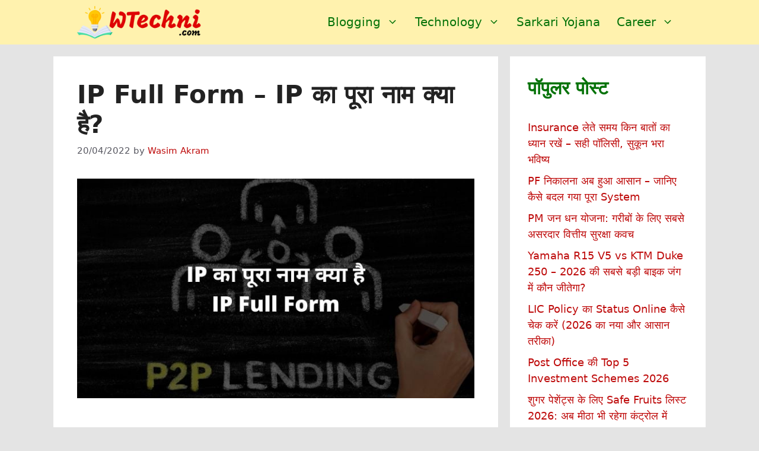

--- FILE ---
content_type: text/html; charset=utf-8
request_url: https://www.google.com/recaptcha/api2/aframe
body_size: 267
content:
<!DOCTYPE HTML><html><head><meta http-equiv="content-type" content="text/html; charset=UTF-8"></head><body><script nonce="0wA3sogKg1pLaz5xR3VG0w">/** Anti-fraud and anti-abuse applications only. See google.com/recaptcha */ try{var clients={'sodar':'https://pagead2.googlesyndication.com/pagead/sodar?'};window.addEventListener("message",function(a){try{if(a.source===window.parent){var b=JSON.parse(a.data);var c=clients[b['id']];if(c){var d=document.createElement('img');d.src=c+b['params']+'&rc='+(localStorage.getItem("rc::a")?sessionStorage.getItem("rc::b"):"");window.document.body.appendChild(d);sessionStorage.setItem("rc::e",parseInt(sessionStorage.getItem("rc::e")||0)+1);localStorage.setItem("rc::h",'1769329728499');}}}catch(b){}});window.parent.postMessage("_grecaptcha_ready", "*");}catch(b){}</script></body></html>